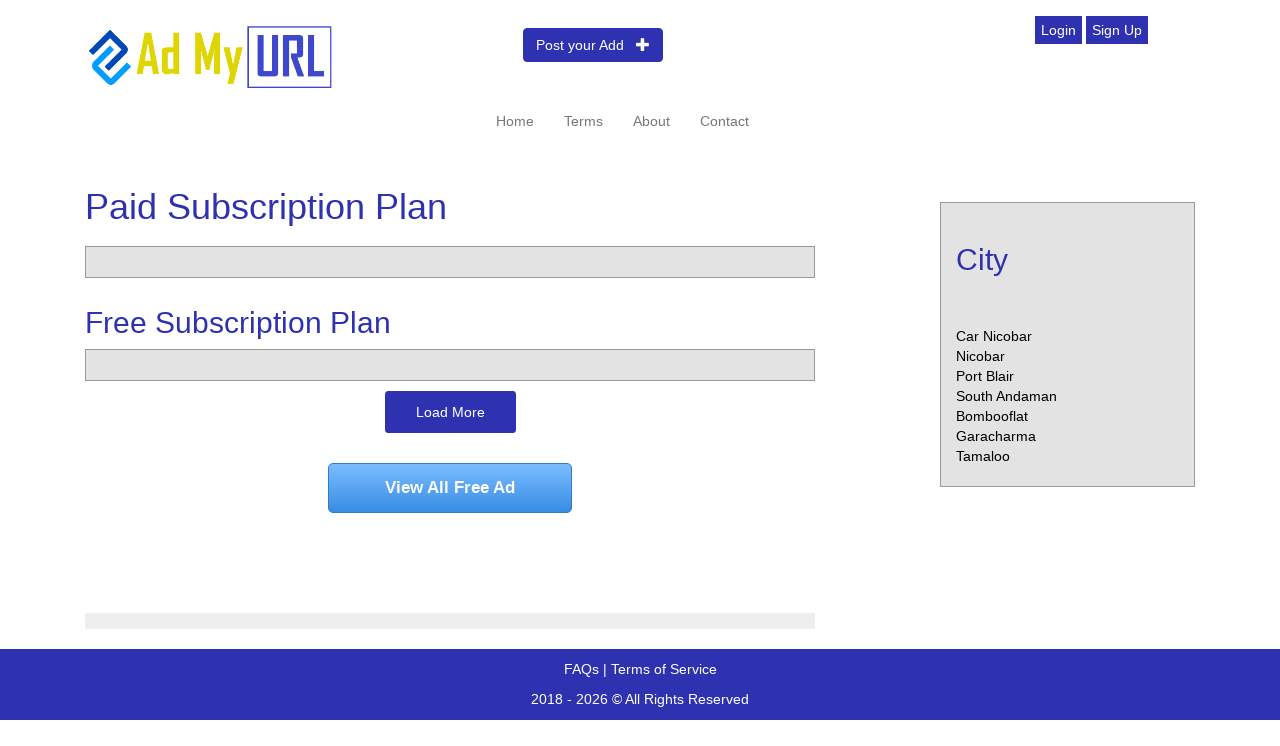

--- FILE ---
content_type: text/html; charset=UTF-8
request_url: https://in.admyurl.com/subscrip.php?cdname=Bombooflat&cdname2=Washing%20Machines
body_size: -285
content:

      
     
